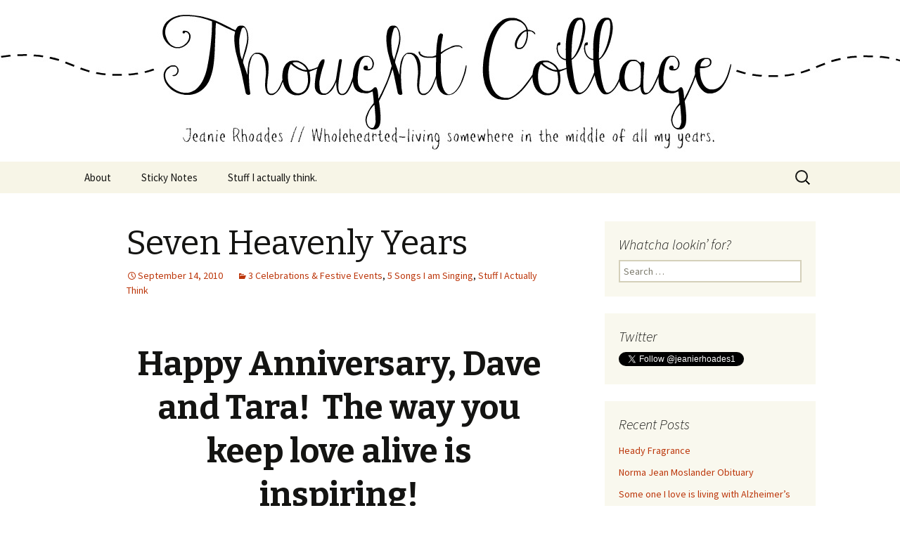

--- FILE ---
content_type: text/html; charset=UTF-8
request_url: https://jeanierhoades.com/seven-heavenly-years/
body_size: 11415
content:
<!DOCTYPE html>
<!--[if IE 7]>
<html class="ie ie7" lang="en-US">
<![endif]-->
<!--[if IE 8]>
<html class="ie ie8" lang="en-US">
<![endif]-->
<!--[if !(IE 7) & !(IE 8)]><!-->
<html lang="en-US">
<!--<![endif]-->
<head>
	<meta charset="UTF-8">
	<meta name="viewport" content="width=device-width">
	<title>Seven Heavenly Years | Jeanie Rhoades // Thought Collage</title>
	<link rel="profile" href="http://gmpg.org/xfn/11">
	<link rel="pingback" href="https://jeanierhoades.com/xmlrpc.php">
	<!--[if lt IE 9]>
	<script src="https://jeanierhoades.com/wp-content/themes/twentythirteen/js/html5.js"></script>
	<![endif]-->
	<meta name='robots' content='max-image-preview:large' />
<link rel='dns-prefetch' href='//fonts.googleapis.com' />
<link href='https://fonts.gstatic.com' crossorigin rel='preconnect' />
<link rel="alternate" type="application/rss+xml" title="Jeanie Rhoades // Thought Collage &raquo; Feed" href="https://jeanierhoades.com/feed/" />
<link rel="alternate" type="application/rss+xml" title="Jeanie Rhoades // Thought Collage &raquo; Comments Feed" href="https://jeanierhoades.com/comments/feed/" />
<link rel="alternate" type="application/rss+xml" title="Jeanie Rhoades // Thought Collage &raquo; Seven Heavenly Years Comments Feed" href="https://jeanierhoades.com/seven-heavenly-years/feed/" />
<link rel="alternate" title="oEmbed (JSON)" type="application/json+oembed" href="https://jeanierhoades.com/wp-json/oembed/1.0/embed?url=https%3A%2F%2Fjeanierhoades.com%2Fseven-heavenly-years%2F" />
<link rel="alternate" title="oEmbed (XML)" type="text/xml+oembed" href="https://jeanierhoades.com/wp-json/oembed/1.0/embed?url=https%3A%2F%2Fjeanierhoades.com%2Fseven-heavenly-years%2F&#038;format=xml" />
<style id='wp-img-auto-sizes-contain-inline-css' type='text/css'>
img:is([sizes=auto i],[sizes^="auto," i]){contain-intrinsic-size:3000px 1500px}
/*# sourceURL=wp-img-auto-sizes-contain-inline-css */
</style>
<style id='wp-emoji-styles-inline-css' type='text/css'>

	img.wp-smiley, img.emoji {
		display: inline !important;
		border: none !important;
		box-shadow: none !important;
		height: 1em !important;
		width: 1em !important;
		margin: 0 0.07em !important;
		vertical-align: -0.1em !important;
		background: none !important;
		padding: 0 !important;
	}
/*# sourceURL=wp-emoji-styles-inline-css */
</style>
<style id='wp-block-library-inline-css' type='text/css'>
:root{--wp-block-synced-color:#7a00df;--wp-block-synced-color--rgb:122,0,223;--wp-bound-block-color:var(--wp-block-synced-color);--wp-editor-canvas-background:#ddd;--wp-admin-theme-color:#007cba;--wp-admin-theme-color--rgb:0,124,186;--wp-admin-theme-color-darker-10:#006ba1;--wp-admin-theme-color-darker-10--rgb:0,107,160.5;--wp-admin-theme-color-darker-20:#005a87;--wp-admin-theme-color-darker-20--rgb:0,90,135;--wp-admin-border-width-focus:2px}@media (min-resolution:192dpi){:root{--wp-admin-border-width-focus:1.5px}}.wp-element-button{cursor:pointer}:root .has-very-light-gray-background-color{background-color:#eee}:root .has-very-dark-gray-background-color{background-color:#313131}:root .has-very-light-gray-color{color:#eee}:root .has-very-dark-gray-color{color:#313131}:root .has-vivid-green-cyan-to-vivid-cyan-blue-gradient-background{background:linear-gradient(135deg,#00d084,#0693e3)}:root .has-purple-crush-gradient-background{background:linear-gradient(135deg,#34e2e4,#4721fb 50%,#ab1dfe)}:root .has-hazy-dawn-gradient-background{background:linear-gradient(135deg,#faaca8,#dad0ec)}:root .has-subdued-olive-gradient-background{background:linear-gradient(135deg,#fafae1,#67a671)}:root .has-atomic-cream-gradient-background{background:linear-gradient(135deg,#fdd79a,#004a59)}:root .has-nightshade-gradient-background{background:linear-gradient(135deg,#330968,#31cdcf)}:root .has-midnight-gradient-background{background:linear-gradient(135deg,#020381,#2874fc)}:root{--wp--preset--font-size--normal:16px;--wp--preset--font-size--huge:42px}.has-regular-font-size{font-size:1em}.has-larger-font-size{font-size:2.625em}.has-normal-font-size{font-size:var(--wp--preset--font-size--normal)}.has-huge-font-size{font-size:var(--wp--preset--font-size--huge)}.has-text-align-center{text-align:center}.has-text-align-left{text-align:left}.has-text-align-right{text-align:right}.has-fit-text{white-space:nowrap!important}#end-resizable-editor-section{display:none}.aligncenter{clear:both}.items-justified-left{justify-content:flex-start}.items-justified-center{justify-content:center}.items-justified-right{justify-content:flex-end}.items-justified-space-between{justify-content:space-between}.screen-reader-text{border:0;clip-path:inset(50%);height:1px;margin:-1px;overflow:hidden;padding:0;position:absolute;width:1px;word-wrap:normal!important}.screen-reader-text:focus{background-color:#ddd;clip-path:none;color:#444;display:block;font-size:1em;height:auto;left:5px;line-height:normal;padding:15px 23px 14px;text-decoration:none;top:5px;width:auto;z-index:100000}html :where(.has-border-color){border-style:solid}html :where([style*=border-top-color]){border-top-style:solid}html :where([style*=border-right-color]){border-right-style:solid}html :where([style*=border-bottom-color]){border-bottom-style:solid}html :where([style*=border-left-color]){border-left-style:solid}html :where([style*=border-width]){border-style:solid}html :where([style*=border-top-width]){border-top-style:solid}html :where([style*=border-right-width]){border-right-style:solid}html :where([style*=border-bottom-width]){border-bottom-style:solid}html :where([style*=border-left-width]){border-left-style:solid}html :where(img[class*=wp-image-]){height:auto;max-width:100%}:where(figure){margin:0 0 1em}html :where(.is-position-sticky){--wp-admin--admin-bar--position-offset:var(--wp-admin--admin-bar--height,0px)}@media screen and (max-width:600px){html :where(.is-position-sticky){--wp-admin--admin-bar--position-offset:0px}}

/*# sourceURL=wp-block-library-inline-css */
</style><style id='global-styles-inline-css' type='text/css'>
:root{--wp--preset--aspect-ratio--square: 1;--wp--preset--aspect-ratio--4-3: 4/3;--wp--preset--aspect-ratio--3-4: 3/4;--wp--preset--aspect-ratio--3-2: 3/2;--wp--preset--aspect-ratio--2-3: 2/3;--wp--preset--aspect-ratio--16-9: 16/9;--wp--preset--aspect-ratio--9-16: 9/16;--wp--preset--color--black: #000000;--wp--preset--color--cyan-bluish-gray: #abb8c3;--wp--preset--color--white: #fff;--wp--preset--color--pale-pink: #f78da7;--wp--preset--color--vivid-red: #cf2e2e;--wp--preset--color--luminous-vivid-orange: #ff6900;--wp--preset--color--luminous-vivid-amber: #fcb900;--wp--preset--color--light-green-cyan: #7bdcb5;--wp--preset--color--vivid-green-cyan: #00d084;--wp--preset--color--pale-cyan-blue: #8ed1fc;--wp--preset--color--vivid-cyan-blue: #0693e3;--wp--preset--color--vivid-purple: #9b51e0;--wp--preset--color--dark-gray: #141412;--wp--preset--color--red: #bc360a;--wp--preset--color--medium-orange: #db572f;--wp--preset--color--light-orange: #ea9629;--wp--preset--color--yellow: #fbca3c;--wp--preset--color--dark-brown: #220e10;--wp--preset--color--medium-brown: #722d19;--wp--preset--color--light-brown: #eadaa6;--wp--preset--color--beige: #e8e5ce;--wp--preset--color--off-white: #f7f5e7;--wp--preset--gradient--vivid-cyan-blue-to-vivid-purple: linear-gradient(135deg,rgb(6,147,227) 0%,rgb(155,81,224) 100%);--wp--preset--gradient--light-green-cyan-to-vivid-green-cyan: linear-gradient(135deg,rgb(122,220,180) 0%,rgb(0,208,130) 100%);--wp--preset--gradient--luminous-vivid-amber-to-luminous-vivid-orange: linear-gradient(135deg,rgb(252,185,0) 0%,rgb(255,105,0) 100%);--wp--preset--gradient--luminous-vivid-orange-to-vivid-red: linear-gradient(135deg,rgb(255,105,0) 0%,rgb(207,46,46) 100%);--wp--preset--gradient--very-light-gray-to-cyan-bluish-gray: linear-gradient(135deg,rgb(238,238,238) 0%,rgb(169,184,195) 100%);--wp--preset--gradient--cool-to-warm-spectrum: linear-gradient(135deg,rgb(74,234,220) 0%,rgb(151,120,209) 20%,rgb(207,42,186) 40%,rgb(238,44,130) 60%,rgb(251,105,98) 80%,rgb(254,248,76) 100%);--wp--preset--gradient--blush-light-purple: linear-gradient(135deg,rgb(255,206,236) 0%,rgb(152,150,240) 100%);--wp--preset--gradient--blush-bordeaux: linear-gradient(135deg,rgb(254,205,165) 0%,rgb(254,45,45) 50%,rgb(107,0,62) 100%);--wp--preset--gradient--luminous-dusk: linear-gradient(135deg,rgb(255,203,112) 0%,rgb(199,81,192) 50%,rgb(65,88,208) 100%);--wp--preset--gradient--pale-ocean: linear-gradient(135deg,rgb(255,245,203) 0%,rgb(182,227,212) 50%,rgb(51,167,181) 100%);--wp--preset--gradient--electric-grass: linear-gradient(135deg,rgb(202,248,128) 0%,rgb(113,206,126) 100%);--wp--preset--gradient--midnight: linear-gradient(135deg,rgb(2,3,129) 0%,rgb(40,116,252) 100%);--wp--preset--font-size--small: 13px;--wp--preset--font-size--medium: 20px;--wp--preset--font-size--large: 36px;--wp--preset--font-size--x-large: 42px;--wp--preset--spacing--20: 0.44rem;--wp--preset--spacing--30: 0.67rem;--wp--preset--spacing--40: 1rem;--wp--preset--spacing--50: 1.5rem;--wp--preset--spacing--60: 2.25rem;--wp--preset--spacing--70: 3.38rem;--wp--preset--spacing--80: 5.06rem;--wp--preset--shadow--natural: 6px 6px 9px rgba(0, 0, 0, 0.2);--wp--preset--shadow--deep: 12px 12px 50px rgba(0, 0, 0, 0.4);--wp--preset--shadow--sharp: 6px 6px 0px rgba(0, 0, 0, 0.2);--wp--preset--shadow--outlined: 6px 6px 0px -3px rgb(255, 255, 255), 6px 6px rgb(0, 0, 0);--wp--preset--shadow--crisp: 6px 6px 0px rgb(0, 0, 0);}:where(.is-layout-flex){gap: 0.5em;}:where(.is-layout-grid){gap: 0.5em;}body .is-layout-flex{display: flex;}.is-layout-flex{flex-wrap: wrap;align-items: center;}.is-layout-flex > :is(*, div){margin: 0;}body .is-layout-grid{display: grid;}.is-layout-grid > :is(*, div){margin: 0;}:where(.wp-block-columns.is-layout-flex){gap: 2em;}:where(.wp-block-columns.is-layout-grid){gap: 2em;}:where(.wp-block-post-template.is-layout-flex){gap: 1.25em;}:where(.wp-block-post-template.is-layout-grid){gap: 1.25em;}.has-black-color{color: var(--wp--preset--color--black) !important;}.has-cyan-bluish-gray-color{color: var(--wp--preset--color--cyan-bluish-gray) !important;}.has-white-color{color: var(--wp--preset--color--white) !important;}.has-pale-pink-color{color: var(--wp--preset--color--pale-pink) !important;}.has-vivid-red-color{color: var(--wp--preset--color--vivid-red) !important;}.has-luminous-vivid-orange-color{color: var(--wp--preset--color--luminous-vivid-orange) !important;}.has-luminous-vivid-amber-color{color: var(--wp--preset--color--luminous-vivid-amber) !important;}.has-light-green-cyan-color{color: var(--wp--preset--color--light-green-cyan) !important;}.has-vivid-green-cyan-color{color: var(--wp--preset--color--vivid-green-cyan) !important;}.has-pale-cyan-blue-color{color: var(--wp--preset--color--pale-cyan-blue) !important;}.has-vivid-cyan-blue-color{color: var(--wp--preset--color--vivid-cyan-blue) !important;}.has-vivid-purple-color{color: var(--wp--preset--color--vivid-purple) !important;}.has-black-background-color{background-color: var(--wp--preset--color--black) !important;}.has-cyan-bluish-gray-background-color{background-color: var(--wp--preset--color--cyan-bluish-gray) !important;}.has-white-background-color{background-color: var(--wp--preset--color--white) !important;}.has-pale-pink-background-color{background-color: var(--wp--preset--color--pale-pink) !important;}.has-vivid-red-background-color{background-color: var(--wp--preset--color--vivid-red) !important;}.has-luminous-vivid-orange-background-color{background-color: var(--wp--preset--color--luminous-vivid-orange) !important;}.has-luminous-vivid-amber-background-color{background-color: var(--wp--preset--color--luminous-vivid-amber) !important;}.has-light-green-cyan-background-color{background-color: var(--wp--preset--color--light-green-cyan) !important;}.has-vivid-green-cyan-background-color{background-color: var(--wp--preset--color--vivid-green-cyan) !important;}.has-pale-cyan-blue-background-color{background-color: var(--wp--preset--color--pale-cyan-blue) !important;}.has-vivid-cyan-blue-background-color{background-color: var(--wp--preset--color--vivid-cyan-blue) !important;}.has-vivid-purple-background-color{background-color: var(--wp--preset--color--vivid-purple) !important;}.has-black-border-color{border-color: var(--wp--preset--color--black) !important;}.has-cyan-bluish-gray-border-color{border-color: var(--wp--preset--color--cyan-bluish-gray) !important;}.has-white-border-color{border-color: var(--wp--preset--color--white) !important;}.has-pale-pink-border-color{border-color: var(--wp--preset--color--pale-pink) !important;}.has-vivid-red-border-color{border-color: var(--wp--preset--color--vivid-red) !important;}.has-luminous-vivid-orange-border-color{border-color: var(--wp--preset--color--luminous-vivid-orange) !important;}.has-luminous-vivid-amber-border-color{border-color: var(--wp--preset--color--luminous-vivid-amber) !important;}.has-light-green-cyan-border-color{border-color: var(--wp--preset--color--light-green-cyan) !important;}.has-vivid-green-cyan-border-color{border-color: var(--wp--preset--color--vivid-green-cyan) !important;}.has-pale-cyan-blue-border-color{border-color: var(--wp--preset--color--pale-cyan-blue) !important;}.has-vivid-cyan-blue-border-color{border-color: var(--wp--preset--color--vivid-cyan-blue) !important;}.has-vivid-purple-border-color{border-color: var(--wp--preset--color--vivid-purple) !important;}.has-vivid-cyan-blue-to-vivid-purple-gradient-background{background: var(--wp--preset--gradient--vivid-cyan-blue-to-vivid-purple) !important;}.has-light-green-cyan-to-vivid-green-cyan-gradient-background{background: var(--wp--preset--gradient--light-green-cyan-to-vivid-green-cyan) !important;}.has-luminous-vivid-amber-to-luminous-vivid-orange-gradient-background{background: var(--wp--preset--gradient--luminous-vivid-amber-to-luminous-vivid-orange) !important;}.has-luminous-vivid-orange-to-vivid-red-gradient-background{background: var(--wp--preset--gradient--luminous-vivid-orange-to-vivid-red) !important;}.has-very-light-gray-to-cyan-bluish-gray-gradient-background{background: var(--wp--preset--gradient--very-light-gray-to-cyan-bluish-gray) !important;}.has-cool-to-warm-spectrum-gradient-background{background: var(--wp--preset--gradient--cool-to-warm-spectrum) !important;}.has-blush-light-purple-gradient-background{background: var(--wp--preset--gradient--blush-light-purple) !important;}.has-blush-bordeaux-gradient-background{background: var(--wp--preset--gradient--blush-bordeaux) !important;}.has-luminous-dusk-gradient-background{background: var(--wp--preset--gradient--luminous-dusk) !important;}.has-pale-ocean-gradient-background{background: var(--wp--preset--gradient--pale-ocean) !important;}.has-electric-grass-gradient-background{background: var(--wp--preset--gradient--electric-grass) !important;}.has-midnight-gradient-background{background: var(--wp--preset--gradient--midnight) !important;}.has-small-font-size{font-size: var(--wp--preset--font-size--small) !important;}.has-medium-font-size{font-size: var(--wp--preset--font-size--medium) !important;}.has-large-font-size{font-size: var(--wp--preset--font-size--large) !important;}.has-x-large-font-size{font-size: var(--wp--preset--font-size--x-large) !important;}
/*# sourceURL=global-styles-inline-css */
</style>

<style id='classic-theme-styles-inline-css' type='text/css'>
/*! This file is auto-generated */
.wp-block-button__link{color:#fff;background-color:#32373c;border-radius:9999px;box-shadow:none;text-decoration:none;padding:calc(.667em + 2px) calc(1.333em + 2px);font-size:1.125em}.wp-block-file__button{background:#32373c;color:#fff;text-decoration:none}
/*# sourceURL=/wp-includes/css/classic-themes.min.css */
</style>
<link rel='stylesheet' id='wpa-css-css' href='https://jeanierhoades.com/wp-content/plugins/honeypot/includes/css/wpa.css?ver=2.3.04' type='text/css' media='all' />
<link rel='stylesheet' id='twentythirteen-fonts-css' href='https://fonts.googleapis.com/css?family=Source+Sans+Pro%3A300%2C400%2C700%2C300italic%2C400italic%2C700italic%7CBitter%3A400%2C700&#038;subset=latin%2Clatin-ext' type='text/css' media='all' />
<link rel='stylesheet' id='genericons-css' href='https://jeanierhoades.com/wp-content/themes/twentythirteen/genericons/genericons.css?ver=3.0.3' type='text/css' media='all' />
<link rel='stylesheet' id='twentythirteen-style-css' href='https://jeanierhoades.com/wp-content/themes/twentythirteen/style.css?ver=2013-07-18' type='text/css' media='all' />
<link rel='stylesheet' id='twentythirteen-block-style-css' href='https://jeanierhoades.com/wp-content/themes/twentythirteen/css/blocks.css?ver=2018-12-30' type='text/css' media='all' />
<script type="text/javascript" src="https://jeanierhoades.com/wp-includes/js/jquery/jquery.min.js?ver=3.7.1" id="jquery-core-js"></script>
<script type="text/javascript" src="https://jeanierhoades.com/wp-includes/js/jquery/jquery-migrate.min.js?ver=3.4.1" id="jquery-migrate-js"></script>
<link rel="https://api.w.org/" href="https://jeanierhoades.com/wp-json/" /><link rel="alternate" title="JSON" type="application/json" href="https://jeanierhoades.com/wp-json/wp/v2/posts/10650" /><link rel="EditURI" type="application/rsd+xml" title="RSD" href="https://jeanierhoades.com/xmlrpc.php?rsd" />

<link rel="canonical" href="https://jeanierhoades.com/seven-heavenly-years/" />
<link rel='shortlink' href='https://jeanierhoades.com/?p=10650' />
<script type="text/javascript">
(function(url){
	if(/(?:Chrome\/26\.0\.1410\.63 Safari\/537\.31|WordfenceTestMonBot)/.test(navigator.userAgent)){ return; }
	var addEvent = function(evt, handler) {
		if (window.addEventListener) {
			document.addEventListener(evt, handler, false);
		} else if (window.attachEvent) {
			document.attachEvent('on' + evt, handler);
		}
	};
	var removeEvent = function(evt, handler) {
		if (window.removeEventListener) {
			document.removeEventListener(evt, handler, false);
		} else if (window.detachEvent) {
			document.detachEvent('on' + evt, handler);
		}
	};
	var evts = 'contextmenu dblclick drag dragend dragenter dragleave dragover dragstart drop keydown keypress keyup mousedown mousemove mouseout mouseover mouseup mousewheel scroll'.split(' ');
	var logHuman = function() {
		if (window.wfLogHumanRan) { return; }
		window.wfLogHumanRan = true;
		var wfscr = document.createElement('script');
		wfscr.type = 'text/javascript';
		wfscr.async = true;
		wfscr.src = url + '&r=' + Math.random();
		(document.getElementsByTagName('head')[0]||document.getElementsByTagName('body')[0]).appendChild(wfscr);
		for (var i = 0; i < evts.length; i++) {
			removeEvent(evts[i], logHuman);
		}
	};
	for (var i = 0; i < evts.length; i++) {
		addEvent(evts[i], logHuman);
	}
})('//jeanierhoades.com/?wordfence_lh=1&hid=74B464E1B1AAD4E1A99BA77DDB574F4F');
</script>	<style type="text/css" id="twentythirteen-header-css">
		.site-header {
		background: url(https://www.jeanierhoades.com/wp-content/uploads/2016/02/blog-header-feb.jpg) no-repeat scroll top;
		background-size: 1600px auto;
	}
	@media (max-width: 767px) {
		.site-header {
			background-size: 768px auto;
		}
	}
	@media (max-width: 359px) {
		.site-header {
			background-size: 360px auto;
		}
	}
			.site-title,
	.site-description {
		position: absolute;
		clip: rect(1px 1px 1px 1px); /* IE7 */
		clip: rect(1px, 1px, 1px, 1px);
	}
			</style>
	<link rel="icon" href="https://jeanierhoades.com/wp-content/uploads/2016/01/blog-icon-jan-16-150x147.jpg" sizes="32x32" />
<link rel="icon" href="https://jeanierhoades.com/wp-content/uploads/2016/01/blog-icon-jan-16.jpg" sizes="192x192" />
<link rel="apple-touch-icon" href="https://jeanierhoades.com/wp-content/uploads/2016/01/blog-icon-jan-16.jpg" />
<meta name="msapplication-TileImage" content="https://jeanierhoades.com/wp-content/uploads/2016/01/blog-icon-jan-16.jpg" />
<script data-no-minify="1" data-cfasync="false">(function(w,d){function a(){var b=d.createElement("script");b.async=!0;b.src="https://jeanierhoades.com/wp-content/plugins/wp-rocket/inc/front/js/lazyload.1.0.2.min.js";var a=d.getElementsByTagName("script")[0];a.parentNode.insertBefore(b,a)}w.attachEvent?w.attachEvent("onload",a):w.addEventListener("load",a,!1)})(window,document);</script></head>

<body class="wp-singular post-template-default single single-post postid-10650 single-format-standard wp-embed-responsive wp-theme-twentythirteen single-author sidebar">
		<div id="page" class="hfeed site">
		<header id="masthead" class="site-header" role="banner">
			<a class="home-link" href="https://jeanierhoades.com/" title="Jeanie Rhoades // Thought Collage" rel="home">
				<h1 class="site-title">Jeanie Rhoades // Thought Collage</h1>
				<h2 class="site-description">Wholehearted-living somewhere in the middle of all the years.</h2>
			</a>

			<div id="navbar" class="navbar">
				<nav id="site-navigation" class="navigation main-navigation" role="navigation">
					<button class="menu-toggle">Menu</button>
					<a class="screen-reader-text skip-link" href="#content" title="Skip to content">Skip to content</a>
					<div id="primary-menu" class="nav-menu"><ul>
<li class="page_item page-item-2"><a href="https://jeanierhoades.com/about-me/">About</a></li>
<li class="page_item page-item-113"><a href="https://jeanierhoades.com/its-only-words-2/">Sticky Notes</a></li>
<li class="page_item page-item-555"><a href="https://jeanierhoades.com/stuff-i-actually-think/">Stuff I actually think.</a></li>
</ul></div>
					<form role="search" method="get" class="search-form" action="https://jeanierhoades.com/">
				<label>
					<span class="screen-reader-text">Search for:</span>
					<input type="search" class="search-field" placeholder="Search &hellip;" value="" name="s" />
				</label>
				<input type="submit" class="search-submit" value="Search" />
			</form>				</nav><!-- #site-navigation -->
			</div><!-- #navbar -->
		</header><!-- #masthead -->

		<div id="main" class="site-main">

	<div id="primary" class="content-area">
		<div id="content" class="site-content" role="main">

						
				
<article id="post-10650" class="post-10650 post type-post status-publish format-standard hentry category-celebrationsfestiveevents category-songs-i-am-singing category-stuff-i-actually-think">
	<header class="entry-header">
		
				<h1 class="entry-title">Seven Heavenly Years</h1>
		
		<div class="entry-meta">
			<span class="date"><a href="https://jeanierhoades.com/seven-heavenly-years/" title="Permalink to Seven Heavenly Years" rel="bookmark"><time class="entry-date" datetime="2010-09-14T16:57:00-06:00">September 14, 2010</time></a></span><span class="categories-links"><a href="https://jeanierhoades.com/category/celebrationsfestiveevents/" rel="category tag">3 Celebrations &amp; Festive Events</a>, <a href="https://jeanierhoades.com/category/songs-i-am-singing/" rel="category tag">5 Songs I am Singing</a>, <a href="https://jeanierhoades.com/category/stuff-i-actually-think/" rel="category tag">Stuff I Actually Think</a></span><span class="author vcard"><a class="url fn n" href="https://jeanierhoades.com/author/jeanie/" title="View all posts by Jeanie" rel="author">Jeanie</a></span>					</div><!-- .entry-meta -->
	</header><!-- .entry-header -->

		<div class="entry-content">
		<h1 style="text-align: center;">Happy Anniversary, Dave and Tara!  The way you keep love alive is inspiring!</h1>
<p style="text-align: center;"><a rel="attachment wp-att-10651" href="http://www.jeanierhoades.com/stuff-i-actually-think/seven-heavenly-years/attachment/img_1536"><img fetchpriority="high" decoding="async" class="aligncenter" title="IMG_1536" src="[data-uri]" data-lazy-src="http://www.jeanierhoades.com/wp-content/uploads/2010/09/IMG_1536-709x1024.jpg" alt="" width="496" height="717" /><noscript><img fetchpriority="high" decoding="async" class="aligncenter" title="IMG_1536" src="http://www.jeanierhoades.com/wp-content/uploads/2010/09/IMG_1536-709x1024.jpg" alt="" width="496" height="717" /></noscript></a><a rel="attachment wp-att-10651" href="http://www.jeanierhoades.com/stuff-i-actually-think/seven-heavenly-years/attachment/img_1536"></a></p>
<h2>Remember this?  A bowling alley?  A karaoke open mic night?  Strawberry smoothies?  LOVE?!</h2>
<p><object classid="clsid:d27cdb6e-ae6d-11cf-96b8-444553540000" width="500" height="405" codebase="http://download.macromedia.com/pub/shockwave/cabs/flash/swflash.cab#version=6,0,40,0"><param name="allowFullScreen" value="true" /><param name="allowscriptaccess" value="always" /><param name="src" value="http://www.youtube.com/v/kJyJwbAa1i8?fs=1&amp;hl=en_US&amp;rel=0&amp;color1=0x3a3a3a&amp;color2=0x999999&amp;border=1" /><param name="allowfullscreen" value="true" /><embed type="application/x-shockwave-flash" width="500" height="405" src="http://www.youtube.com/v/kJyJwbAa1i8?fs=1&amp;hl=en_US&amp;rel=0&amp;color1=0x3a3a3a&amp;color2=0x999999&amp;border=1" allowfullscreen="true" allowscriptaccess="always"></embed></object></p>
<p>Love you guys.  Thank God for you.  Love your love!</p>
	</div><!-- .entry-content -->
	
	<footer class="entry-meta">
		
			</footer><!-- .entry-meta -->
</article><!-- #post -->
						<nav class="navigation post-navigation" role="navigation">
		<h1 class="screen-reader-text">Post navigation</h1>
		<div class="nav-links">

			<a href="https://jeanierhoades.com/bill-the-romantic/" rel="prev"><span class="meta-nav">&larr;</span> Bill-the-Romantic</a>			<a href="https://jeanierhoades.com/four-fast-years/" rel="next">Four Fast Years <span class="meta-nav">&rarr;</span></a>
		</div><!-- .nav-links -->
	</nav><!-- .navigation -->
						
<div id="comments" class="comments-area">

	
		<div id="respond" class="comment-respond">
		<h3 id="reply-title" class="comment-reply-title">Leave a Reply <small><a rel="nofollow" id="cancel-comment-reply-link" href="/seven-heavenly-years/#respond" style="display:none;">Cancel reply</a></small></h3><form action="https://jeanierhoades.com/wp-comments-post.php" method="post" id="commentform" class="comment-form"><p class="comment-notes"><span id="email-notes">Your email address will not be published.</span> <span class="required-field-message">Required fields are marked <span class="required">*</span></span></p><p class="comment-form-comment"><label for="comment">Comment <span class="required">*</span></label> <textarea id="comment" name="comment" cols="45" rows="8" maxlength="65525" required></textarea></p><p class="comment-form-author"><label for="author">Name <span class="required">*</span></label> <input id="author" name="author" type="text" value="" size="30" maxlength="245" autocomplete="name" required /></p>
<p class="comment-form-email"><label for="email">Email <span class="required">*</span></label> <input id="email" name="email" type="email" value="" size="30" maxlength="100" aria-describedby="email-notes" autocomplete="email" required /></p>
<p class="comment-form-url"><label for="url">Website</label> <input id="url" name="url" type="url" value="" size="30" maxlength="200" autocomplete="url" /></p>
<p class="form-submit"><input name="submit" type="submit" id="submit" class="submit" value="Post Comment" /> <input type='hidden' name='comment_post_ID' value='10650' id='comment_post_ID' />
<input type='hidden' name='comment_parent' id='comment_parent' value='0' />
</p><p style="display: none;"><input type="hidden" id="akismet_comment_nonce" name="akismet_comment_nonce" value="7bff2fea4a" /></p><p style="display: none !important;" class="akismet-fields-container" data-prefix="ak_"><label>&#916;<textarea name="ak_hp_textarea" cols="45" rows="8" maxlength="100"></textarea></label><input type="hidden" id="ak_js_1" name="ak_js" value="80"/><script>document.getElementById( "ak_js_1" ).setAttribute( "value", ( new Date() ).getTime() );</script></p></form>	</div><!-- #respond -->
	
</div><!-- #comments -->

			
		</div><!-- #content -->
	</div><!-- #primary -->

	<div id="tertiary" class="sidebar-container" role="complementary">
		<div class="sidebar-inner">
			<div class="widget-area">
				<aside id="search-2" class="widget widget_search"><h3 class="widget-title">Whatcha lookin&#8217; for?</h3><form role="search" method="get" class="search-form" action="https://jeanierhoades.com/">
				<label>
					<span class="screen-reader-text">Search for:</span>
					<input type="search" class="search-field" placeholder="Search &hellip;" value="" name="s" />
				</label>
				<input type="submit" class="search-submit" value="Search" />
			</form></aside><aside id="text-3" class="widget widget_text"><h3 class="widget-title">Twitter</h3>			<div class="textwidget"><a href="https://twitter.com/jeanierhoades1" class="twitter-follow-button" data-show-count="false">Follow @jeanierhoades1</a>
<script>!function(d,s,id){var js,fjs=d.getElementsByTagName(s)[0];if(!d.getElementById(id)){js=d.createElement(s);js.id=id;js.src="//platform.twitter.com/widgets.js";fjs.parentNode.insertBefore(js,fjs);}}(document,"script","twitter-wjs");</script></div>
		</aside>
		<aside id="recent-posts-5" class="widget widget_recent_entries">
		<h3 class="widget-title">Recent Posts</h3>
		<ul>
											<li>
					<a href="https://jeanierhoades.com/heady-fragrance/">Heady Fragrance</a>
									</li>
											<li>
					<a href="https://jeanierhoades.com/norma-jean-moslander-obituary/">Norma Jean Moslander Obituary</a>
									</li>
											<li>
					<a href="https://jeanierhoades.com/some-one-i-love-is-living-with-alzheimers/">Some one I love is living with Alzheimer&#8217;s</a>
									</li>
											<li>
					<a href="https://jeanierhoades.com/my-memory-keeper-is-losing-hers/">My Memory-Keeper is Losing Hers&#8230;</a>
									</li>
											<li>
					<a href="https://jeanierhoades.com/childlike/">Childlike</a>
									</li>
					</ul>

		</aside>			</div><!-- .widget-area -->
		</div><!-- .sidebar-inner -->
	</div><!-- #tertiary -->

		</div><!-- #main -->
		<footer id="colophon" class="site-footer" role="contentinfo">
				<div id="secondary" class="sidebar-container" role="complementary">
		<div class="widget-area">
			<aside id="archives-5" class="widget widget_archive"><h3 class="widget-title">Everything I have said about anything since November &#8217;06</h3>		<label class="screen-reader-text" for="archives-dropdown-5">Everything I have said about anything since November &#8217;06</label>
		<select id="archives-dropdown-5" name="archive-dropdown">
			
			<option value="">Select Month</option>
				<option value='https://jeanierhoades.com/2023/05/'> May 2023 &nbsp;(1)</option>
	<option value='https://jeanierhoades.com/2021/07/'> July 2021 &nbsp;(1)</option>
	<option value='https://jeanierhoades.com/2016/06/'> June 2016 &nbsp;(3)</option>
	<option value='https://jeanierhoades.com/2016/05/'> May 2016 &nbsp;(1)</option>
	<option value='https://jeanierhoades.com/2016/04/'> April 2016 &nbsp;(1)</option>
	<option value='https://jeanierhoades.com/2016/03/'> March 2016 &nbsp;(1)</option>
	<option value='https://jeanierhoades.com/2016/02/'> February 2016 &nbsp;(5)</option>
	<option value='https://jeanierhoades.com/2015/12/'> December 2015 &nbsp;(1)</option>
	<option value='https://jeanierhoades.com/2015/11/'> November 2015 &nbsp;(4)</option>
	<option value='https://jeanierhoades.com/2015/10/'> October 2015 &nbsp;(6)</option>
	<option value='https://jeanierhoades.com/2015/08/'> August 2015 &nbsp;(2)</option>
	<option value='https://jeanierhoades.com/2015/07/'> July 2015 &nbsp;(1)</option>
	<option value='https://jeanierhoades.com/2015/06/'> June 2015 &nbsp;(1)</option>
	<option value='https://jeanierhoades.com/2015/05/'> May 2015 &nbsp;(1)</option>
	<option value='https://jeanierhoades.com/2015/04/'> April 2015 &nbsp;(3)</option>
	<option value='https://jeanierhoades.com/2015/03/'> March 2015 &nbsp;(1)</option>
	<option value='https://jeanierhoades.com/2015/02/'> February 2015 &nbsp;(2)</option>
	<option value='https://jeanierhoades.com/2015/01/'> January 2015 &nbsp;(2)</option>
	<option value='https://jeanierhoades.com/2014/12/'> December 2014 &nbsp;(2)</option>
	<option value='https://jeanierhoades.com/2014/11/'> November 2014 &nbsp;(8)</option>
	<option value='https://jeanierhoades.com/2014/10/'> October 2014 &nbsp;(5)</option>
	<option value='https://jeanierhoades.com/2014/09/'> September 2014 &nbsp;(6)</option>
	<option value='https://jeanierhoades.com/2014/08/'> August 2014 &nbsp;(10)</option>
	<option value='https://jeanierhoades.com/2014/07/'> July 2014 &nbsp;(3)</option>
	<option value='https://jeanierhoades.com/2014/06/'> June 2014 &nbsp;(13)</option>
	<option value='https://jeanierhoades.com/2014/05/'> May 2014 &nbsp;(12)</option>
	<option value='https://jeanierhoades.com/2014/04/'> April 2014 &nbsp;(11)</option>
	<option value='https://jeanierhoades.com/2014/03/'> March 2014 &nbsp;(17)</option>
	<option value='https://jeanierhoades.com/2014/02/'> February 2014 &nbsp;(9)</option>
	<option value='https://jeanierhoades.com/2014/01/'> January 2014 &nbsp;(18)</option>
	<option value='https://jeanierhoades.com/2013/12/'> December 2013 &nbsp;(37)</option>
	<option value='https://jeanierhoades.com/2013/11/'> November 2013 &nbsp;(28)</option>
	<option value='https://jeanierhoades.com/2013/10/'> October 2013 &nbsp;(21)</option>
	<option value='https://jeanierhoades.com/2013/09/'> September 2013 &nbsp;(30)</option>
	<option value='https://jeanierhoades.com/2013/08/'> August 2013 &nbsp;(29)</option>
	<option value='https://jeanierhoades.com/2013/07/'> July 2013 &nbsp;(30)</option>
	<option value='https://jeanierhoades.com/2013/06/'> June 2013 &nbsp;(14)</option>
	<option value='https://jeanierhoades.com/2013/05/'> May 2013 &nbsp;(19)</option>
	<option value='https://jeanierhoades.com/2013/04/'> April 2013 &nbsp;(24)</option>
	<option value='https://jeanierhoades.com/2013/03/'> March 2013 &nbsp;(19)</option>
	<option value='https://jeanierhoades.com/2013/02/'> February 2013 &nbsp;(13)</option>
	<option value='https://jeanierhoades.com/2013/01/'> January 2013 &nbsp;(36)</option>
	<option value='https://jeanierhoades.com/2012/12/'> December 2012 &nbsp;(37)</option>
	<option value='https://jeanierhoades.com/2012/11/'> November 2012 &nbsp;(22)</option>
	<option value='https://jeanierhoades.com/2012/10/'> October 2012 &nbsp;(21)</option>
	<option value='https://jeanierhoades.com/2012/09/'> September 2012 &nbsp;(25)</option>
	<option value='https://jeanierhoades.com/2012/08/'> August 2012 &nbsp;(43)</option>
	<option value='https://jeanierhoades.com/2012/07/'> July 2012 &nbsp;(24)</option>
	<option value='https://jeanierhoades.com/2012/06/'> June 2012 &nbsp;(26)</option>
	<option value='https://jeanierhoades.com/2012/05/'> May 2012 &nbsp;(36)</option>
	<option value='https://jeanierhoades.com/2012/04/'> April 2012 &nbsp;(32)</option>
	<option value='https://jeanierhoades.com/2012/03/'> March 2012 &nbsp;(26)</option>
	<option value='https://jeanierhoades.com/2012/02/'> February 2012 &nbsp;(22)</option>
	<option value='https://jeanierhoades.com/2012/01/'> January 2012 &nbsp;(20)</option>
	<option value='https://jeanierhoades.com/2011/12/'> December 2011 &nbsp;(35)</option>
	<option value='https://jeanierhoades.com/2011/11/'> November 2011 &nbsp;(19)</option>
	<option value='https://jeanierhoades.com/2011/10/'> October 2011 &nbsp;(23)</option>
	<option value='https://jeanierhoades.com/2011/09/'> September 2011 &nbsp;(23)</option>
	<option value='https://jeanierhoades.com/2011/08/'> August 2011 &nbsp;(39)</option>
	<option value='https://jeanierhoades.com/2011/07/'> July 2011 &nbsp;(24)</option>
	<option value='https://jeanierhoades.com/2011/06/'> June 2011 &nbsp;(29)</option>
	<option value='https://jeanierhoades.com/2011/05/'> May 2011 &nbsp;(28)</option>
	<option value='https://jeanierhoades.com/2011/04/'> April 2011 &nbsp;(39)</option>
	<option value='https://jeanierhoades.com/2011/03/'> March 2011 &nbsp;(6)</option>
	<option value='https://jeanierhoades.com/2011/02/'> February 2011 &nbsp;(2)</option>
	<option value='https://jeanierhoades.com/2011/01/'> January 2011 &nbsp;(5)</option>
	<option value='https://jeanierhoades.com/2010/12/'> December 2010 &nbsp;(25)</option>
	<option value='https://jeanierhoades.com/2010/11/'> November 2010 &nbsp;(23)</option>
	<option value='https://jeanierhoades.com/2010/10/'> October 2010 &nbsp;(21)</option>
	<option value='https://jeanierhoades.com/2010/09/'> September 2010 &nbsp;(22)</option>
	<option value='https://jeanierhoades.com/2010/08/'> August 2010 &nbsp;(20)</option>
	<option value='https://jeanierhoades.com/2010/07/'> July 2010 &nbsp;(25)</option>
	<option value='https://jeanierhoades.com/2010/06/'> June 2010 &nbsp;(27)</option>
	<option value='https://jeanierhoades.com/2010/05/'> May 2010 &nbsp;(24)</option>
	<option value='https://jeanierhoades.com/2010/04/'> April 2010 &nbsp;(18)</option>
	<option value='https://jeanierhoades.com/2010/03/'> March 2010 &nbsp;(25)</option>
	<option value='https://jeanierhoades.com/2010/02/'> February 2010 &nbsp;(24)</option>
	<option value='https://jeanierhoades.com/2010/01/'> January 2010 &nbsp;(18)</option>
	<option value='https://jeanierhoades.com/2009/12/'> December 2009 &nbsp;(40)</option>
	<option value='https://jeanierhoades.com/2009/11/'> November 2009 &nbsp;(26)</option>
	<option value='https://jeanierhoades.com/2009/10/'> October 2009 &nbsp;(16)</option>
	<option value='https://jeanierhoades.com/2009/09/'> September 2009 &nbsp;(34)</option>
	<option value='https://jeanierhoades.com/2009/08/'> August 2009 &nbsp;(30)</option>
	<option value='https://jeanierhoades.com/2009/07/'> July 2009 &nbsp;(31)</option>
	<option value='https://jeanierhoades.com/2009/06/'> June 2009 &nbsp;(19)</option>
	<option value='https://jeanierhoades.com/2009/05/'> May 2009 &nbsp;(27)</option>
	<option value='https://jeanierhoades.com/2009/04/'> April 2009 &nbsp;(28)</option>
	<option value='https://jeanierhoades.com/2009/03/'> March 2009 &nbsp;(35)</option>
	<option value='https://jeanierhoades.com/2009/02/'> February 2009 &nbsp;(34)</option>
	<option value='https://jeanierhoades.com/2009/01/'> January 2009 &nbsp;(28)</option>
	<option value='https://jeanierhoades.com/2008/12/'> December 2008 &nbsp;(26)</option>
	<option value='https://jeanierhoades.com/2008/11/'> November 2008 &nbsp;(16)</option>
	<option value='https://jeanierhoades.com/2008/10/'> October 2008 &nbsp;(27)</option>
	<option value='https://jeanierhoades.com/2008/09/'> September 2008 &nbsp;(26)</option>
	<option value='https://jeanierhoades.com/2008/08/'> August 2008 &nbsp;(29)</option>
	<option value='https://jeanierhoades.com/2008/07/'> July 2008 &nbsp;(23)</option>
	<option value='https://jeanierhoades.com/2008/06/'> June 2008 &nbsp;(30)</option>
	<option value='https://jeanierhoades.com/2008/05/'> May 2008 &nbsp;(18)</option>
	<option value='https://jeanierhoades.com/2008/04/'> April 2008 &nbsp;(15)</option>
	<option value='https://jeanierhoades.com/2008/03/'> March 2008 &nbsp;(18)</option>
	<option value='https://jeanierhoades.com/2008/02/'> February 2008 &nbsp;(17)</option>
	<option value='https://jeanierhoades.com/2008/01/'> January 2008 &nbsp;(11)</option>
	<option value='https://jeanierhoades.com/2007/12/'> December 2007 &nbsp;(21)</option>
	<option value='https://jeanierhoades.com/2007/11/'> November 2007 &nbsp;(18)</option>
	<option value='https://jeanierhoades.com/2007/10/'> October 2007 &nbsp;(20)</option>
	<option value='https://jeanierhoades.com/2007/09/'> September 2007 &nbsp;(14)</option>
	<option value='https://jeanierhoades.com/2007/08/'> August 2007 &nbsp;(11)</option>
	<option value='https://jeanierhoades.com/2007/07/'> July 2007 &nbsp;(12)</option>
	<option value='https://jeanierhoades.com/2007/06/'> June 2007 &nbsp;(12)</option>
	<option value='https://jeanierhoades.com/2007/05/'> May 2007 &nbsp;(5)</option>
	<option value='https://jeanierhoades.com/2007/04/'> April 2007 &nbsp;(4)</option>
	<option value='https://jeanierhoades.com/2007/03/'> March 2007 &nbsp;(9)</option>
	<option value='https://jeanierhoades.com/2007/02/'> February 2007 &nbsp;(5)</option>
	<option value='https://jeanierhoades.com/2007/01/'> January 2007 &nbsp;(3)</option>
	<option value='https://jeanierhoades.com/2006/12/'> December 2006 &nbsp;(6)</option>
	<option value='https://jeanierhoades.com/2006/11/'> November 2006 &nbsp;(1)</option>

		</select>

			<script type="text/javascript">
/* <![CDATA[ */

( ( dropdownId ) => {
	const dropdown = document.getElementById( dropdownId );
	function onSelectChange() {
		setTimeout( () => {
			if ( 'escape' === dropdown.dataset.lastkey ) {
				return;
			}
			if ( dropdown.value ) {
				document.location.href = dropdown.value;
			}
		}, 250 );
	}
	function onKeyUp( event ) {
		if ( 'Escape' === event.key ) {
			dropdown.dataset.lastkey = 'escape';
		} else {
			delete dropdown.dataset.lastkey;
		}
	}
	function onClick() {
		delete dropdown.dataset.lastkey;
	}
	dropdown.addEventListener( 'keyup', onKeyUp );
	dropdown.addEventListener( 'click', onClick );
	dropdown.addEventListener( 'change', onSelectChange );
})( "archives-dropdown-5" );

//# sourceURL=WP_Widget_Archives%3A%3Awidget
/* ]]> */
</script>
</aside>
		<aside id="recent-posts-4" class="widget widget_recent_entries">
		<h3 class="widget-title">What I&#8217;ve been talking about:</h3>
		<ul>
											<li>
					<a href="https://jeanierhoades.com/heady-fragrance/">Heady Fragrance</a>
									</li>
											<li>
					<a href="https://jeanierhoades.com/norma-jean-moslander-obituary/">Norma Jean Moslander Obituary</a>
									</li>
											<li>
					<a href="https://jeanierhoades.com/some-one-i-love-is-living-with-alzheimers/">Some one I love is living with Alzheimer&#8217;s</a>
									</li>
											<li>
					<a href="https://jeanierhoades.com/my-memory-keeper-is-losing-hers/">My Memory-Keeper is Losing Hers&#8230;</a>
									</li>
											<li>
					<a href="https://jeanierhoades.com/childlike/">Childlike</a>
									</li>
					</ul>

		</aside><aside id="categories-3" class="widget widget_categories"><h3 class="widget-title">Collage of My Life &#8211; All the Categories</h3><form action="https://jeanierhoades.com" method="get"><label class="screen-reader-text" for="cat">Collage of My Life &#8211; All the Categories</label><select  name='cat' id='cat' class='postform'>
	<option value='-1'>Select Category</option>
	<option class="level-0" value="1347">1 Christ is All</option>
	<option class="level-0" value="3">2 Mi Familia</option>
	<option class="level-0" value="18">3 Celebrations &amp; Festive Events</option>
	<option class="level-0" value="13">4 Home &amp; Garden/Food &amp; Seasons</option>
	<option class="level-0" value="6">5 Songs I am Singing</option>
	<option class="level-0" value="5">6 Looking Back // Memories!</option>
	<option class="level-0" value="8">7 Keep Christmas</option>
	<option class="level-0" value="17">9 TV &amp; Movies/Books &amp; Entertainment</option>
	<option class="level-0" value="1">Stuff I Actually Think</option>
</select>
</form><script type="text/javascript">
/* <![CDATA[ */

( ( dropdownId ) => {
	const dropdown = document.getElementById( dropdownId );
	function onSelectChange() {
		setTimeout( () => {
			if ( 'escape' === dropdown.dataset.lastkey ) {
				return;
			}
			if ( dropdown.value && parseInt( dropdown.value ) > 0 && dropdown instanceof HTMLSelectElement ) {
				dropdown.parentElement.submit();
			}
		}, 250 );
	}
	function onKeyUp( event ) {
		if ( 'Escape' === event.key ) {
			dropdown.dataset.lastkey = 'escape';
		} else {
			delete dropdown.dataset.lastkey;
		}
	}
	function onClick() {
		delete dropdown.dataset.lastkey;
	}
	dropdown.addEventListener( 'keyup', onKeyUp );
	dropdown.addEventListener( 'click', onClick );
	dropdown.addEventListener( 'change', onSelectChange );
})( "cat" );

//# sourceURL=WP_Widget_Categories%3A%3Awidget
/* ]]> */
</script>
</aside>		</div><!-- .widget-area -->
	</div><!-- #secondary -->

			<div class="site-info">
												<a href="https://wordpress.org/" class="imprint">
					Proudly powered by WordPress				</a>
			</div><!-- .site-info -->
		</footer><!-- #colophon -->
	</div><!-- #page -->

	<script type="speculationrules">
{"prefetch":[{"source":"document","where":{"and":[{"href_matches":"/*"},{"not":{"href_matches":["/wp-*.php","/wp-admin/*","/wp-content/uploads/*","/wp-content/*","/wp-content/plugins/*","/wp-content/themes/twentythirteen/*","/*\\?(.+)"]}},{"not":{"selector_matches":"a[rel~=\"nofollow\"]"}},{"not":{"selector_matches":".no-prefetch, .no-prefetch a"}}]},"eagerness":"conservative"}]}
</script>
<script type="text/javascript" src="https://jeanierhoades.com/wp-content/plugins/honeypot/includes/js/wpa.js?ver=2.3.04" id="wpascript-js"></script>
<script type="text/javascript" id="wpascript-js-after">
/* <![CDATA[ */
wpa_field_info = {"wpa_field_name":"wqnzru4555","wpa_field_value":162120,"wpa_add_test":"no"}
//# sourceURL=wpascript-js-after
/* ]]> */
</script>
<script type="text/javascript" src="https://jeanierhoades.com/wp-includes/js/comment-reply.min.js?ver=32975b4af75b3e6ce8b818a6c0905b7d" id="comment-reply-js" async="async" data-wp-strategy="async" fetchpriority="low"></script>
<script type="text/javascript" src="https://jeanierhoades.com/wp-includes/js/imagesloaded.min.js?ver=5.0.0" id="imagesloaded-js"></script>
<script type="text/javascript" src="https://jeanierhoades.com/wp-includes/js/masonry.min.js?ver=4.2.2" id="masonry-js"></script>
<script type="text/javascript" src="https://jeanierhoades.com/wp-includes/js/jquery/jquery.masonry.min.js?ver=3.1.2b" id="jquery-masonry-js"></script>
<script type="text/javascript" src="https://jeanierhoades.com/wp-content/themes/twentythirteen/js/functions.js?ver=20160717" id="twentythirteen-script-js"></script>
<script defer type="text/javascript" src="https://jeanierhoades.com/wp-content/plugins/akismet/_inc/akismet-frontend.js?ver=1765318411" id="akismet-frontend-js"></script>
<script id="wp-emoji-settings" type="application/json">
{"baseUrl":"https://s.w.org/images/core/emoji/17.0.2/72x72/","ext":".png","svgUrl":"https://s.w.org/images/core/emoji/17.0.2/svg/","svgExt":".svg","source":{"concatemoji":"https://jeanierhoades.com/wp-includes/js/wp-emoji-release.min.js?ver=32975b4af75b3e6ce8b818a6c0905b7d"}}
</script>
<script type="module">
/* <![CDATA[ */
/*! This file is auto-generated */
const a=JSON.parse(document.getElementById("wp-emoji-settings").textContent),o=(window._wpemojiSettings=a,"wpEmojiSettingsSupports"),s=["flag","emoji"];function i(e){try{var t={supportTests:e,timestamp:(new Date).valueOf()};sessionStorage.setItem(o,JSON.stringify(t))}catch(e){}}function c(e,t,n){e.clearRect(0,0,e.canvas.width,e.canvas.height),e.fillText(t,0,0);t=new Uint32Array(e.getImageData(0,0,e.canvas.width,e.canvas.height).data);e.clearRect(0,0,e.canvas.width,e.canvas.height),e.fillText(n,0,0);const a=new Uint32Array(e.getImageData(0,0,e.canvas.width,e.canvas.height).data);return t.every((e,t)=>e===a[t])}function p(e,t){e.clearRect(0,0,e.canvas.width,e.canvas.height),e.fillText(t,0,0);var n=e.getImageData(16,16,1,1);for(let e=0;e<n.data.length;e++)if(0!==n.data[e])return!1;return!0}function u(e,t,n,a){switch(t){case"flag":return n(e,"\ud83c\udff3\ufe0f\u200d\u26a7\ufe0f","\ud83c\udff3\ufe0f\u200b\u26a7\ufe0f")?!1:!n(e,"\ud83c\udde8\ud83c\uddf6","\ud83c\udde8\u200b\ud83c\uddf6")&&!n(e,"\ud83c\udff4\udb40\udc67\udb40\udc62\udb40\udc65\udb40\udc6e\udb40\udc67\udb40\udc7f","\ud83c\udff4\u200b\udb40\udc67\u200b\udb40\udc62\u200b\udb40\udc65\u200b\udb40\udc6e\u200b\udb40\udc67\u200b\udb40\udc7f");case"emoji":return!a(e,"\ud83e\u1fac8")}return!1}function f(e,t,n,a){let r;const o=(r="undefined"!=typeof WorkerGlobalScope&&self instanceof WorkerGlobalScope?new OffscreenCanvas(300,150):document.createElement("canvas")).getContext("2d",{willReadFrequently:!0}),s=(o.textBaseline="top",o.font="600 32px Arial",{});return e.forEach(e=>{s[e]=t(o,e,n,a)}),s}function r(e){var t=document.createElement("script");t.src=e,t.defer=!0,document.head.appendChild(t)}a.supports={everything:!0,everythingExceptFlag:!0},new Promise(t=>{let n=function(){try{var e=JSON.parse(sessionStorage.getItem(o));if("object"==typeof e&&"number"==typeof e.timestamp&&(new Date).valueOf()<e.timestamp+604800&&"object"==typeof e.supportTests)return e.supportTests}catch(e){}return null}();if(!n){if("undefined"!=typeof Worker&&"undefined"!=typeof OffscreenCanvas&&"undefined"!=typeof URL&&URL.createObjectURL&&"undefined"!=typeof Blob)try{var e="postMessage("+f.toString()+"("+[JSON.stringify(s),u.toString(),c.toString(),p.toString()].join(",")+"));",a=new Blob([e],{type:"text/javascript"});const r=new Worker(URL.createObjectURL(a),{name:"wpTestEmojiSupports"});return void(r.onmessage=e=>{i(n=e.data),r.terminate(),t(n)})}catch(e){}i(n=f(s,u,c,p))}t(n)}).then(e=>{for(const n in e)a.supports[n]=e[n],a.supports.everything=a.supports.everything&&a.supports[n],"flag"!==n&&(a.supports.everythingExceptFlag=a.supports.everythingExceptFlag&&a.supports[n]);var t;a.supports.everythingExceptFlag=a.supports.everythingExceptFlag&&!a.supports.flag,a.supports.everything||((t=a.source||{}).concatemoji?r(t.concatemoji):t.wpemoji&&t.twemoji&&(r(t.twemoji),r(t.wpemoji)))});
//# sourceURL=https://jeanierhoades.com/wp-includes/js/wp-emoji-loader.min.js
/* ]]> */
</script>
</body>
</html>
